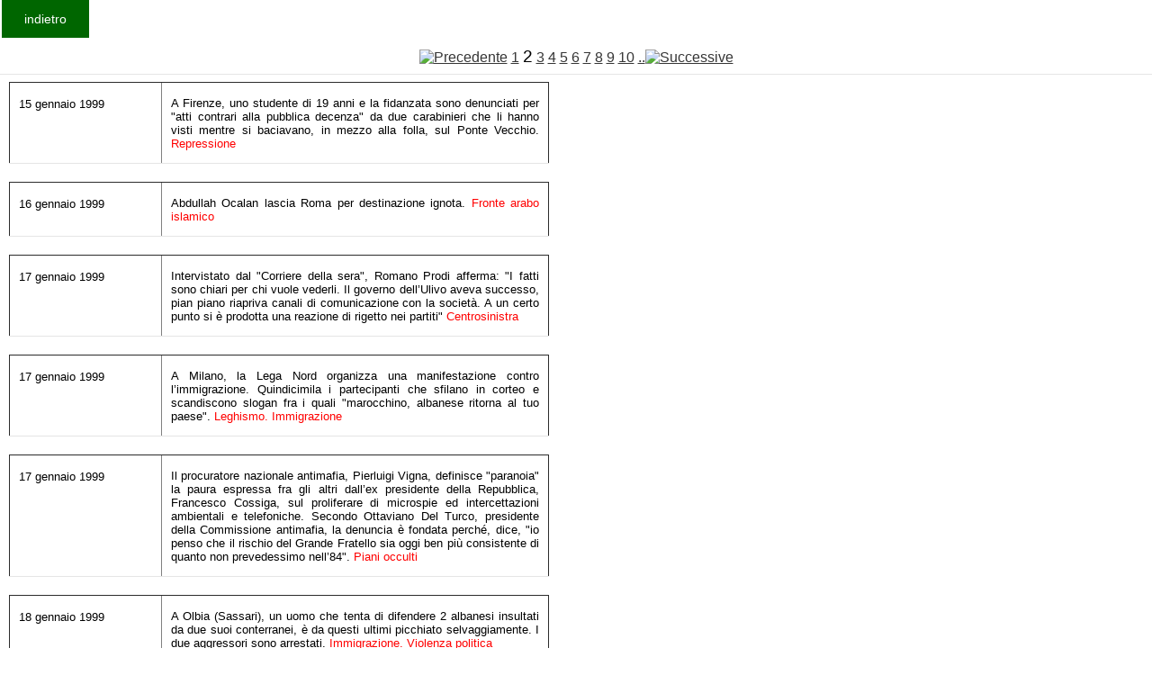

--- FILE ---
content_type: text/html
request_url: https://www.fondazionecipriani.it/Kronologia/Archivio.php?DAANNO=1999&AANNO=2000&id=&start=210&id=&start=240&id=&start=0&id=&start=60&id=&start=270&id=&start=120&id=&start=30&id=&start=210&id=&start=30&id=&start=60&id=&start=120&id=&start=60&id=&start=30&id=&start=60&id=&start=180&id=&start=120&id=&start=0&id=&start=30
body_size: 27101
content:
<html>

<head>
<title>Cipriani</title>
<meta http-equiv= content-type content= text/html charset=windows-1256>
<link rel="stylesheet" href="/home/templates/gk_magazine/css/k2.css" type="text/css" />
  <link rel="stylesheet" href="/home/templates/gk_magazine/css/normalize.css" type="text/css" />
  <link rel="stylesheet" href="/home/templates/gk_magazine/css/layout.css" type="text/css" />
  <link rel="stylesheet" href="/home/templates/gk_magazine/css/joomla.css" type="text/css" />
  <link rel="stylesheet" href="/home/templates/gk_magazine/css/system/system.css" type="text/css" />
  <!--link rel="stylesheet" href="/home/templates/gk_magazine/css/template.css" type="text/css" /-->
  <link rel="stylesheet" href="/home/templates/gk_magazine/css/menu/menu.css" type="text/css" />
  <link rel="stylesheet" href="/home/templates/gk_magazine/css/gk.stuff.css" type="text/css" />
  <link rel="stylesheet" href="/home/templates/gk_magazine/css/style3.css" type="text/css" />
  <link rel="stylesheet" href="/home/templates/gk_magazine/css/typography/typography.style3.css" type="text/css" />
  <link rel="stylesheet" href="/home/templates/gk_magazine/css/typography/typography.iconset.style3.css" type="text/css" />
</head>


<body >
<form> 
 <!--input type=button value=indietro  onClick=history.back()-->
  <input type=button value=indietro  onclick="location.href='Krono.php'"></form>
<br>

<!--p align=center><big>
La Storia d'Italia &#232; oscurata per un guasto tecnico che dovremmo risolvere molto presto
</big>
</p-->
				<table border="0" cellpadding="2" cellspacing="2" width="400"  valign=top>
 
				<tr><td colspan=2  align=center height=14  ><a href=/Kronologia/Archivio.php?DAANNO=1999&AANNO=2000&id=&start=210&id=&start=240&id=&start=0&id=&start=60&id=&start=270&id=&start=120&id=&start=30&id=&start=210&id=&start=30&id=&start=60&id=&start=120&id=&start=60&id=&start=30&id=&start=60&id=&start=180&id=&start=120&id=&start=0&id=&start=30&id=&start=0><img src=../images/freccia_l.gif border=0 alt=Precedente></a> <a href=/Kronologia/Archivio.php?DAANNO=1999&AANNO=2000&id=&start=210&id=&start=240&id=&start=0&id=&start=60&id=&start=270&id=&start=120&id=&start=30&id=&start=210&id=&start=30&id=&start=60&id=&start=120&id=&start=60&id=&start=30&id=&start=60&id=&start=180&id=&start=120&id=&start=0&id=&start=30&id=&start=0 class=download_indice_pagine_link>1</a> <big>2</big> <a href=/Kronologia/Archivio.php?DAANNO=1999&AANNO=2000&id=&start=210&id=&start=240&id=&start=0&id=&start=60&id=&start=270&id=&start=120&id=&start=30&id=&start=210&id=&start=30&id=&start=60&id=&start=120&id=&start=60&id=&start=30&id=&start=60&id=&start=180&id=&start=120&id=&start=0&id=&start=30&id=&start=60 class=download_indice_pagine_link>3</a> <a href=/Kronologia/Archivio.php?DAANNO=1999&AANNO=2000&id=&start=210&id=&start=240&id=&start=0&id=&start=60&id=&start=270&id=&start=120&id=&start=30&id=&start=210&id=&start=30&id=&start=60&id=&start=120&id=&start=60&id=&start=30&id=&start=60&id=&start=180&id=&start=120&id=&start=0&id=&start=30&id=&start=90 class=download_indice_pagine_link>4</a> <a href=/Kronologia/Archivio.php?DAANNO=1999&AANNO=2000&id=&start=210&id=&start=240&id=&start=0&id=&start=60&id=&start=270&id=&start=120&id=&start=30&id=&start=210&id=&start=30&id=&start=60&id=&start=120&id=&start=60&id=&start=30&id=&start=60&id=&start=180&id=&start=120&id=&start=0&id=&start=30&id=&start=120 class=download_indice_pagine_link>5</a> <a href=/Kronologia/Archivio.php?DAANNO=1999&AANNO=2000&id=&start=210&id=&start=240&id=&start=0&id=&start=60&id=&start=270&id=&start=120&id=&start=30&id=&start=210&id=&start=30&id=&start=60&id=&start=120&id=&start=60&id=&start=30&id=&start=60&id=&start=180&id=&start=120&id=&start=0&id=&start=30&id=&start=150 class=download_indice_pagine_link>6</a> <a href=/Kronologia/Archivio.php?DAANNO=1999&AANNO=2000&id=&start=210&id=&start=240&id=&start=0&id=&start=60&id=&start=270&id=&start=120&id=&start=30&id=&start=210&id=&start=30&id=&start=60&id=&start=120&id=&start=60&id=&start=30&id=&start=60&id=&start=180&id=&start=120&id=&start=0&id=&start=30&id=&start=180 class=download_indice_pagine_link>7</a> <a href=/Kronologia/Archivio.php?DAANNO=1999&AANNO=2000&id=&start=210&id=&start=240&id=&start=0&id=&start=60&id=&start=270&id=&start=120&id=&start=30&id=&start=210&id=&start=30&id=&start=60&id=&start=120&id=&start=60&id=&start=30&id=&start=60&id=&start=180&id=&start=120&id=&start=0&id=&start=30&id=&start=210 class=download_indice_pagine_link>8</a> <a href=/Kronologia/Archivio.php?DAANNO=1999&AANNO=2000&id=&start=210&id=&start=240&id=&start=0&id=&start=60&id=&start=270&id=&start=120&id=&start=30&id=&start=210&id=&start=30&id=&start=60&id=&start=120&id=&start=60&id=&start=30&id=&start=60&id=&start=180&id=&start=120&id=&start=0&id=&start=30&id=&start=240 class=download_indice_pagine_link>9</a> <a href=/Kronologia/Archivio.php?DAANNO=1999&AANNO=2000&id=&start=210&id=&start=240&id=&start=0&id=&start=60&id=&start=270&id=&start=120&id=&start=30&id=&start=210&id=&start=30&id=&start=60&id=&start=120&id=&start=60&id=&start=30&id=&start=60&id=&start=180&id=&start=120&id=&start=0&id=&start=30&id=&start=270 class=download_indice_pagine_link>10</a>   <a href=/Kronologia/Archivio.php?DAANNO=1999&AANNO=2000&id=&start=210&id=&start=240&id=&start=0&id=&start=60&id=&start=270&id=&start=120&id=&start=30&id=&start=210&id=&start=30&id=&start=60&id=&start=120&id=&start=60&id=&start=30&id=&start=60&id=&start=180&id=&start=120&id=&start=0&id=&start=30&id=&start=60>..<img src=../images/freccia_r.gif border=0 alt=Successive></a></td></tr><tr><td colspan=2 ><table border=1  style="width:600px">
	<tr>    
		<td WIDTH="133" VALIGN="TOP"><font SIZE="2"><p ALIGN="LEFT">15 gennaio 1999</font></td>
    <td WIDTH="368" VALIGN="TOP"><font SIZE="2"><p ALIGN="justify">A Firenze, uno studente di 19 anni e la fidanzata sono denunciati per &quot;atti contrari alla pubblica decenza&quot; da due carabinieri che li hanno visti mentre si baciavano, in mezzo alla folla, sul Ponte Vecchio. <font COLOR=red>Repressione</font></td>

  </tr>
	</table><table border=1  style="width:600px">
	<tr>    
		<td WIDTH="133" VALIGN="TOP"><font SIZE="2"><p ALIGN="LEFT">16 gennaio 1999</font></td>
    <td WIDTH="368" VALIGN="TOP"><font SIZE="2"><p ALIGN="justify">Abdullah Ocalan lascia Roma per destinazione ignota. <font COLOR=red>Fronte arabo islamico</font></td>

  </tr>
	</table><table border=1  style="width:600px">
	<tr>    
		<td WIDTH="133" VALIGN="TOP"><font SIZE="2"><p ALIGN="LEFT">17 gennaio 1999</font></td>
    <td WIDTH="368" VALIGN="TOP"><font SIZE="2"><p ALIGN="justify">Intervistato dal &quot;Corriere della sera&quot;, Romano Prodi afferma: &quot;I fatti sono chiari per chi vuole vederli. Il governo dell’Ulivo aveva successo, pian piano riapriva canali di comunicazione con la societ&agrave;. A un certo punto si &egrave; prodotta una reazione di rigetto nei partiti&quot; <font COLOR=red>Centrosinistra</font></td>

  </tr>
	</table><table border=1  style="width:600px">
	<tr>    
		<td WIDTH="133" VALIGN="TOP"><font SIZE="2"><p ALIGN="LEFT">17 gennaio 1999</font></td>
    <td WIDTH="368" VALIGN="TOP"><font SIZE="2"><p ALIGN="justify">A Milano, la Lega Nord organizza una manifestazione contro l’immigrazione. Quindicimila i partecipanti che sfilano in corteo e scandiscono slogan fra i quali &quot;marocchino, albanese ritorna al tuo paese&quot;. <font COLOR=red>Leghismo. Immigrazione</font></td>

  </tr>
	</table><table border=1  style="width:600px">
	<tr>    
		<td WIDTH="133" VALIGN="TOP"><font SIZE="2"><p ALIGN="LEFT">17 gennaio 1999</font></td>
    <td WIDTH="368" VALIGN="TOP"><font SIZE="2"><p ALIGN="justify">Il procuratore nazionale antimafia, Pierluigi Vigna, definisce &quot;paranoia&quot; la paura espressa fra gli altri dall’ex presidente della Repubblica, Francesco Cossiga, sul proliferare di microspie ed intercettazioni ambientali e telefoniche. Secondo Ottaviano Del Turco, presidente della Commissione antimafia, la denuncia &egrave; fondata perch&eacute;, dice, &quot;io penso che il rischio del Grande Fratello sia oggi ben pi&ugrave; consistente di quanto non prevedessimo nell’84&quot;. <font COLOR=red>Piani occulti</font></td>

  </tr>
	</table><table border=1  style="width:600px">
	<tr>    
		<td WIDTH="133" VALIGN="TOP"><font SIZE="2"><p ALIGN="LEFT">18 gennaio 1999</font></td>
    <td WIDTH="368" VALIGN="TOP"><font SIZE="2"><p ALIGN="justify">A Olbia (Sassari), un uomo che tenta di difendere 2 albanesi insultati da due suoi conterranei, &egrave; da questi ultimi picchiato selvaggiamente. I due aggressori sono arrestati. <font COLOR=red>Immigrazione. Violenza politica</font></td>

  </tr>
	</table><table border=1  style="width:600px">
	<tr>    
		<td WIDTH="133" VALIGN="TOP"><font SIZE="2"><p ALIGN="LEFT">18 gennaio 1999</font></td>
    <td WIDTH="368" VALIGN="TOP"><font SIZE="2"><p ALIGN="justify">A Trieste, il sindaco Riccardo Illy afferma in una intervista al &quot;Corriere della sera&quot; di essere &quot;per la tolleranza zero. La legge &egrave; fatta -dice- per farla rispettare&quot;, ed auspica che si trovi e si applichi &quot;un esempio come quello di New York, dove i crimini si sono dimezzati nel giro di 5 anni&quot;. <font COLOR=red>Centrosinistra. Stati Uniti- Italia</font></td>

  </tr>
	</table><table border=1  style="width:600px">
	<tr>    
		<td WIDTH="133" VALIGN="TOP"><font SIZE="2"><p ALIGN="LEFT">20 gennaio 1999</font></td>
    <td WIDTH="368" VALIGN="TOP"><font SIZE="2"><p ALIGN="justify">La Camera dei deputati approva con 343 voti favorevoli, 5 contrari e 1 astenuto una norma che prevede l’arresto per 30 giorni o una multa variabile da 30 a 50 milioni £ per i giornalisti che pubblicheranno atti di un procedimento penale di cui sia vietata per legge la pubblicazione. E’ accolto dalla maggioranza anche un emendamento di Alleanza nazionale che prevede che non sia &quot;consentita la pubblicazione anche parziale degli atti del fascicolo del Pm se non dopo la pronuncia della sentenza di primo grado&quot;. Il consigliere nazionale dell’Ordine dei giornalisti Marco Politi afferma: &quot;Il voto della Camera per l’arresto dei giornalisti colpevoli di pubblicare notizie secretate testimonia di una classe politica che ha perso il senso della realt&agrave; e ha evidentemente in orrore l’indipendenza dei giornalisti&quot;. <font COLOR=red>Centrosinistra. Centrodestra. Repressione</font></td>

  </tr>
	</table><table border=1  style="width:600px">
	<tr>    
		<td WIDTH="133" VALIGN="TOP"><font SIZE="2"><p ALIGN="LEFT">20 gennaio 1999</font></td>
    <td WIDTH="368" VALIGN="TOP"><font SIZE="2"><p ALIGN="justify">Intervistato da Alessandra Longo per &quot;la Repubblica&quot;, sotto il titolo &quot;Abbiamo fallito, lasciamo il governo&quot;, Francesco Cossiga giustifica la sua decisione di far cadere il governo con il fatto che &quot;si &egrave; ricostituito l’Ulivo, che i partiti che fanno parte del Ppe, da Dini ai Popolari, hanno scelto di alimentare di nuovo un equivoco&quot; e per&ograve; &quot;un obiettivo l’ho raggiunto: mi &egrave; riuscito di mandare un postcomunista democratico e coraggioso come D’Alema a Palazzo Chigi e di porre termine al doloroso periodo della guerra fredda. Ecco, questo sono riuscito a farlo, cacciando via Prodi  che &egrave; un pasticcione, che non &egrave; nulla se non un grande consulente della Golden &amp; Sachs…ora si torna indietro&quot; (vedi nota 18 febbraio 1999). <font COLOR=red>Centrosinistra</font></td>

  </tr>
	</table><table border=1  style="width:600px">
	<tr>    
		<td WIDTH="133" VALIGN="TOP"><font SIZE="2"><p ALIGN="LEFT">21 gennaio 1999</font></td>
    <td WIDTH="368" VALIGN="TOP"><font SIZE="2"><p ALIGN="justify">A Roma, il questore vieta la manifestazione indetta dal cartello &quot;Siamo tutti clandestini&quot; in piazza Vittorio per le 10 del 22 gennaio, con la motivazione che vi si svolge il mercato. Gli organizzatori per&ograve; fanno notare che la Questura ha autorizzato una manifestazione di Alleanza nazionale sull’ &quot;allarme criminalit&agrave;&quot;, proprio in piazza Vittorio, alle ore 10 di sabato scorso.<font COLOR=red> Immigrazione. Movimenti contestativi. Repressione. Centrodestra- A.N.</font></td>

  </tr>
	</table><table border=1  style="width:600px">
	<tr>    
		<td WIDTH="133" VALIGN="TOP"><font SIZE="2"><p ALIGN="LEFT">22 gennaio 1999</font></td>
    <td WIDTH="368" VALIGN="TOP"><font SIZE="2"><p ALIGN="justify">A Milano, il Tribunale condanna Bettino Craxi a 5 anni e 5 mesi di reclusione, Severino Citaristi a 5 anni e 2 mesi, Primo Greganti a 3 anni e 7 mesi, per le tangenti riscosse per conto dei propri partiti  per la desolforazione delle centrali dell’Enel. <font COLOR=red>Tangentopoli. P.S.I. D.C. P.C.I. P.D.S.</font></td>

  </tr>
	</table><table border=1  style="width:600px">
	<tr>    
		<td WIDTH="133" VALIGN="TOP"><font SIZE="2"><p ALIGN="LEFT">23 gennaio 1999</font></td>
    <td WIDTH="368" VALIGN="TOP"><font SIZE="2"><p ALIGN="justify">A Milano, si svolge con la partecipazione di 20.000 persone una manifestazione contro il razzismo con la partecipazione di Dario Fo, Franca Rame ed altri esponenti di organizzazioni politiche e culturali di sinistra. <font COLOR=red>Immigrazione. Movimenti contestativi</font></td>

  </tr>
	</table><table border=1  style="width:600px">
	<tr>    
		<td WIDTH="133" VALIGN="TOP"><font SIZE="2"><p ALIGN="LEFT">23 gennaio 1999</font></td>
    <td WIDTH="368" VALIGN="TOP"><font SIZE="2"><p ALIGN="justify">A Roma, in una relazione presentata in Parlamento dal ministero della Difesa, si rileva un aumento dei casi di nonnismo nelle caserme, passati dagli 85 del 1996 ai 99 del 1997.</font></td>

  </tr>
	</table><table border=1  style="width:600px">
	<tr>    
		<td WIDTH="133" VALIGN="TOP"><font SIZE="2"><p ALIGN="LEFT">23 gennaio 1999</font></td>
    <td WIDTH="368" VALIGN="TOP"><font SIZE="2"><p ALIGN="justify">A Caltanissetta, la Corte d'assise di appello condanna, per la strage di via D'Amelio diretta contro il giudice Paolo Borsellino, Salvatore Profeta all'ergastolo; Vincenzo Scarantino, 'pentito', a 18 anni di reclusione; Giuseppe Orofino a 9 anni, per favoreggiamento; assolto Pietro Scotto. <font COLOR=#ff0000>Violenza politica- caduti</font></td>

  </tr>
	</table><table border=1  style="width:600px">
	<tr>    
		<td WIDTH="133" VALIGN="TOP"><font SIZE="2"><p ALIGN="LEFT">24 gennaio 1999</font></td>
    <td WIDTH="368" VALIGN="TOP"><font SIZE="2"><p ALIGN="justify">A Milano, nel corso di un incontro calcistico, un gruppo di ragazzi della Fiamma tricolore aggredisce un giovane marocchino. <font COLOR=red>Immigrazione. Violenza politica</font></td>

  </tr>
	</table><table border=1  style="width:600px">
	<tr>    
		<td WIDTH="133" VALIGN="TOP"><font SIZE="2"><p ALIGN="LEFT">26 gennaio 1999</font></td>
    <td WIDTH="368" VALIGN="TOP"><font SIZE="2"><p ALIGN="justify">A Roma, il segretario della Cgil Sergio Cofferati polemizza con le dichiarazioni rese dal presidente del Consiglio Massimo D’Alema sulla flessibilit&agrave; del lavoro come richiesto dalle imprese. <font COLOR=red>Movimento operaio- sindacati. Centrosinistra- D.S.</font></td>

  </tr>
	</table><table border=1  style="width:600px">
	<tr>    
		<td WIDTH="133" VALIGN="TOP"><font SIZE="2"><p ALIGN="LEFT">27 gennaio 1999</font></td>
    <td WIDTH="368" VALIGN="TOP"><font SIZE="2"><p ALIGN="justify">A Firenze, le forze di polizia sgomberano con la forza uno stabile occupato da immigrati, in tutto 40 persone, 2 delle quali ferite a manganellate. Poche ore dopo, provvedono a sgomberare anche il Rettorato occupato dagli studenti che chiedono la sanatoria per il numero chiuso. Ferito uno degli studenti. <font COLOR=red>Immigrazione. Movimenti contestativi. Repressione armata</font></td>

  </tr>
	</table><table border=1  style="width:600px">
	<tr>    
		<td WIDTH="133" VALIGN="TOP"><font SIZE="2"><p ALIGN="LEFT">28 gennaio 1999</font></td>
    <td WIDTH="368" VALIGN="TOP"><font SIZE="2"><p ALIGN="justify">A Napoli, nel corso di un inseguimento i carabinieri uccidono Marco, 17enne incensurato, che si trovava con altri 2 giovani a bordo di una Bmw rubata qualche ora prima. La versione dei militari &egrave; che il ragazzo li avrebbe minacciati con una pistola. <font COLOR=red>Sevizie di Stato</font></td>

  </tr>
	</table><table border=1  style="width:600px">
	<tr>    
		<td WIDTH="133" VALIGN="TOP"><font SIZE="2"><p ALIGN="LEFT">28 gennaio 1999</font></td>
    <td WIDTH="368" VALIGN="TOP"><font SIZE="2"><p ALIGN="justify">A Roma, il Tribunale di sorveglianza concede la semilibert&agrave; a Giovanni Senzani (v. 7 gennaio).</font></td>

  </tr>
	</table><table border=1  style="width:600px">
	<tr>    
		<td WIDTH="133" VALIGN="TOP"><font SIZE="2"><p ALIGN="LEFT">31 gennaio 1999</font></td>
    <td WIDTH="368" VALIGN="TOP"><font SIZE="2"><p ALIGN="justify">Ad Ankara (Turchia), il leader Bulent Ecevit afferma che Abdullah Ocalan &quot;&egrave; molto probabilmente in Italia&quot;, anche se ammette un margine di dubbio su questa ipotesi. <font COLOR=red>Fronte arabo islamico</font></td>

  </tr>
	</table><table border=1  style="width:600px">
	<tr>    
		<td WIDTH="133" VALIGN="TOP"><font SIZE="2"><p ALIGN="LEFT">31 gennaio 1999</font></td>
    <td WIDTH="368" VALIGN="TOP"><font SIZE="2"><p ALIGN="justify">A Kabul (Afghanistan), giunge per la prima volta una delegazione del governo cinese, per colloqui con il mullah Omar. <font COLOR=red>Fronte arabo islamico- Afghanistan</font></td>

  </tr>
	</table><table border=1  style="width:600px">
	<tr>    
		<td WIDTH="133" VALIGN="TOP"><font SIZE="2"><p ALIGN="LEFT">1 febbraio 1999</font></td>
    <td WIDTH="368" VALIGN="TOP"><font SIZE="2"><p ALIGN="justify">Il Partito radicale transnazionale, in sintonia con gli Usa, consegna al Tribunale dell’Aja 100.000 firme a sostegno della richiesta di incriminare il presidente serbo Slobodan Milosevic. <font COLOR=red>Stati Uniti- Italia</font></td>

  </tr>
	</table><table border=1  style="width:600px">
	<tr>    
		<td WIDTH="133" VALIGN="TOP"><font SIZE="2"><p ALIGN="LEFT">1 febbraio 1999</font></td>
    <td WIDTH="368" VALIGN="TOP"><font SIZE="2"><p ALIGN="justify">Fonti di Alleanza nazionale rendono noto che Francesca Mambro ha iniziato a collaborare con la rivista mensile diretta dal parlamentare Adolfo Urso.<font COLOR=red> Centrodestra- A.N.</font></td>

  </tr>
	</table><table border=1  style="width:600px">
	<tr>    
		<td WIDTH="133" VALIGN="TOP"><font SIZE="2"><p ALIGN="LEFT">4 febbraio 1999</font></td>
    <td WIDTH="368" VALIGN="TOP"><font SIZE="2"><p ALIGN="justify">Alla Camera, si avvia il dibattito sulla legge che regolamenta la fecondazione assistita, con i cattolici su posizioni pro- Vaticano simili a quelle delle destre. <font COLOR=red>Centrosinistra. Centrodestra. Vaticano</font></td>

  </tr>
	</table><table border=1  style="width:600px">
	<tr>    
		<td WIDTH="133" VALIGN="TOP"><font SIZE="2"><p ALIGN="LEFT">5 febbraio 1999</font></td>
    <td WIDTH="368" VALIGN="TOP"><font SIZE="2"><p ALIGN="justify">A Roma, &egrave; trasmessa all’Ambasciata americana una lettera del presidente americano Bill Clinton diretta al presidente del Consiglio Massimo D’Alema, in vista della visita di quest’ultimo alla Casa Bianca il prossimo 5 marzo e del summit per i 50 anni della Nato in aprile. Il presidente ringrazia D’Alema per il contributo alla &quot;lotta al terrorismo&quot;, avvenuto anche con l’arresto di presunti qaedisti lo scorso anno a Torino, quindi sollecita &quot;misure sulla sicurezza europea, da realizzarsi in modo da rafforzare le capacit&agrave; dell’Alleanza atlantica&quot;, il sostegno convinto all’operazione ‘Desert Fox’ in Iraq con la &quot;assicurazione che durante i bombardamenti di dicembre &egrave; stato fatto il possibile per ridurre al minimo le vittime civili&quot;, infine, con riferimento ad Abdullah Ocalan rifugiatosi in Italia, rammenta che &quot;gli Stati uniti da tempo hanno designato il Pkk come un’organizzazione terroristica e ritengono importante che Ocalan risponda di ci&ograve; che ha fatto. Chiedo con urgenza a Lei e al suo governo di collaborare strettamente con noi per portarlo di fronte alla giustizia&quot;. <font COLOR=red>Stati Uniti- Italia. Centrosinistra- D.S. Fronte arabo islamico</font></td>

  </tr>
	</table><table border=1  style="width:600px">
	<tr>    
		<td WIDTH="133" VALIGN="TOP"><font SIZE="2"><p ALIGN="LEFT">5 febbraio 1999</font></td>
    <td WIDTH="368" VALIGN="TOP"><font SIZE="2"><p ALIGN="justify">A Roma, &egrave; costituito il gruppo dei Democratici per l’Ulivo: ha per simbolo un asino, copiato da quello del Partito democratico americano. Ne fanno parte Romano Prodi e Antonio Di Pietro. <font COLOR=red>Centrosinistra. Stati Uniti- Italia</font></td>

  </tr>
	</table><table border=1  style="width:600px">
	<tr>    
		<td WIDTH="133" VALIGN="TOP"><font SIZE="2"><p ALIGN="LEFT">5 febbraio 1999</font></td>
    <td WIDTH="368" VALIGN="TOP"><font SIZE="2"><p ALIGN="justify">L’agenzia &quot;Associated Press&quot; pubblica una dichiarazione di Richard Clarke, coordinatore delle operazioni antiterrorismo del governo americano: &quot;Potremmo non limitarci a colpire un rifugio di terroristi: potremmo scegliere di vendicarci colpendo una sede del governo che d&agrave; loro asilo, se quel paese risulta essere un noto santuario del terrorismo&quot;. <font COLOR=red>Stati Uniti. Fronte arabo islamico</font></td>

  </tr>
	</table><table border=1  style="width:600px">
	<tr>    
		<td WIDTH="133" VALIGN="TOP"><font SIZE="2"><p ALIGN="LEFT">6 febbraio 1999</font></td>
    <td WIDTH="368" VALIGN="TOP"><font SIZE="2"><p ALIGN="justify">In Vaticano, Giovanni Paolo II riceve l’omaggio del sindaco Francesco Rutelli e dell’intera giunta comunale. <font COLOR=red>Vaticano. Centrosinistra</font></td>

  </tr>
	</table><table border=1  style="width:600px">
	<tr>    
		<td WIDTH="133" VALIGN="TOP"><font SIZE="2"><p ALIGN="LEFT">6 febbraio 1999</font></td>
    <td WIDTH="368" VALIGN="TOP"><font SIZE="2"><p ALIGN="justify">A Legnano (Milano), le forze di polizia provvedono al fermo di 67 immigrati albanesi e nordafricani, nell’ambito delle operazioni contro l’immigrazione non regolarizzata. <font COLOR=red>Immigrazione. Repressione</font></td>

  </tr>
	</table><table border=1  style="width:600px">
	<tr>    
		<td WIDTH="133" VALIGN="TOP"><font SIZE="2"><p ALIGN="LEFT">7 febbraio 1999</font></td>
    <td WIDTH="368" VALIGN="TOP"><font SIZE="2"><p ALIGN="justify">Il presidente del Consiglio, Massimo D’Alema, dichiara sulle pagine del &quot;Corriere della sera&quot; di essere fiducioso che l’Unione europea superi le divisioni maturate durante l’intervento in Iraq, svolga un ruolo positivo nella crisi del Kossovo, e manifesta il timore che &quot;nel Kossovo una azione militare tipo Iraq potrebbe avere conseguenze del tutto diverse, potrebbe innescare una nuova guerra civile balcanica…potrebbe voler dire migliaia di morti e centinaia di migliaia di profughi&quot;. <font COLOR=red>Centrosinistra- D.S.</font></td>

  </tr>
	</table></td></tr><tr><td colspan=2  align=center height=14  ><a href=/Kronologia/Archivio.php?DAANNO=1999&AANNO=2000&id=&start=210&id=&start=240&id=&start=0&id=&start=60&id=&start=270&id=&start=120&id=&start=30&id=&start=210&id=&start=30&id=&start=60&id=&start=120&id=&start=60&id=&start=30&id=&start=60&id=&start=180&id=&start=120&id=&start=0&id=&start=30&id=&start=0><img src=../images/freccia_l.gif border=0 alt=Precedente></a> <a href=/Kronologia/Archivio.php?DAANNO=1999&AANNO=2000&id=&start=210&id=&start=240&id=&start=0&id=&start=60&id=&start=270&id=&start=120&id=&start=30&id=&start=210&id=&start=30&id=&start=60&id=&start=120&id=&start=60&id=&start=30&id=&start=60&id=&start=180&id=&start=120&id=&start=0&id=&start=30&id=&start=0 class=download_indice_pagine_link>1</a> <big>2</big> <a href=/Kronologia/Archivio.php?DAANNO=1999&AANNO=2000&id=&start=210&id=&start=240&id=&start=0&id=&start=60&id=&start=270&id=&start=120&id=&start=30&id=&start=210&id=&start=30&id=&start=60&id=&start=120&id=&start=60&id=&start=30&id=&start=60&id=&start=180&id=&start=120&id=&start=0&id=&start=30&id=&start=60 class=download_indice_pagine_link>3</a> <a href=/Kronologia/Archivio.php?DAANNO=1999&AANNO=2000&id=&start=210&id=&start=240&id=&start=0&id=&start=60&id=&start=270&id=&start=120&id=&start=30&id=&start=210&id=&start=30&id=&start=60&id=&start=120&id=&start=60&id=&start=30&id=&start=60&id=&start=180&id=&start=120&id=&start=0&id=&start=30&id=&start=90 class=download_indice_pagine_link>4</a> <a href=/Kronologia/Archivio.php?DAANNO=1999&AANNO=2000&id=&start=210&id=&start=240&id=&start=0&id=&start=60&id=&start=270&id=&start=120&id=&start=30&id=&start=210&id=&start=30&id=&start=60&id=&start=120&id=&start=60&id=&start=30&id=&start=60&id=&start=180&id=&start=120&id=&start=0&id=&start=30&id=&start=120 class=download_indice_pagine_link>5</a> <a href=/Kronologia/Archivio.php?DAANNO=1999&AANNO=2000&id=&start=210&id=&start=240&id=&start=0&id=&start=60&id=&start=270&id=&start=120&id=&start=30&id=&start=210&id=&start=30&id=&start=60&id=&start=120&id=&start=60&id=&start=30&id=&start=60&id=&start=180&id=&start=120&id=&start=0&id=&start=30&id=&start=150 class=download_indice_pagine_link>6</a> <a href=/Kronologia/Archivio.php?DAANNO=1999&AANNO=2000&id=&start=210&id=&start=240&id=&start=0&id=&start=60&id=&start=270&id=&start=120&id=&start=30&id=&start=210&id=&start=30&id=&start=60&id=&start=120&id=&start=60&id=&start=30&id=&start=60&id=&start=180&id=&start=120&id=&start=0&id=&start=30&id=&start=180 class=download_indice_pagine_link>7</a> <a href=/Kronologia/Archivio.php?DAANNO=1999&AANNO=2000&id=&start=210&id=&start=240&id=&start=0&id=&start=60&id=&start=270&id=&start=120&id=&start=30&id=&start=210&id=&start=30&id=&start=60&id=&start=120&id=&start=60&id=&start=30&id=&start=60&id=&start=180&id=&start=120&id=&start=0&id=&start=30&id=&start=210 class=download_indice_pagine_link>8</a> <a href=/Kronologia/Archivio.php?DAANNO=1999&AANNO=2000&id=&start=210&id=&start=240&id=&start=0&id=&start=60&id=&start=270&id=&start=120&id=&start=30&id=&start=210&id=&start=30&id=&start=60&id=&start=120&id=&start=60&id=&start=30&id=&start=60&id=&start=180&id=&start=120&id=&start=0&id=&start=30&id=&start=240 class=download_indice_pagine_link>9</a> <a href=/Kronologia/Archivio.php?DAANNO=1999&AANNO=2000&id=&start=210&id=&start=240&id=&start=0&id=&start=60&id=&start=270&id=&start=120&id=&start=30&id=&start=210&id=&start=30&id=&start=60&id=&start=120&id=&start=60&id=&start=30&id=&start=60&id=&start=180&id=&start=120&id=&start=0&id=&start=30&id=&start=270 class=download_indice_pagine_link>10</a>   <a href=/Kronologia/Archivio.php?DAANNO=1999&AANNO=2000&id=&start=210&id=&start=240&id=&start=0&id=&start=60&id=&start=270&id=&start=120&id=&start=30&id=&start=210&id=&start=30&id=&start=60&id=&start=120&id=&start=60&id=&start=30&id=&start=60&id=&start=180&id=&start=120&id=&start=0&id=&start=30&id=&start=60>..<img src=../images/freccia_r.gif border=0 alt=Successive></a></td></tr>	
	</table>
</html>